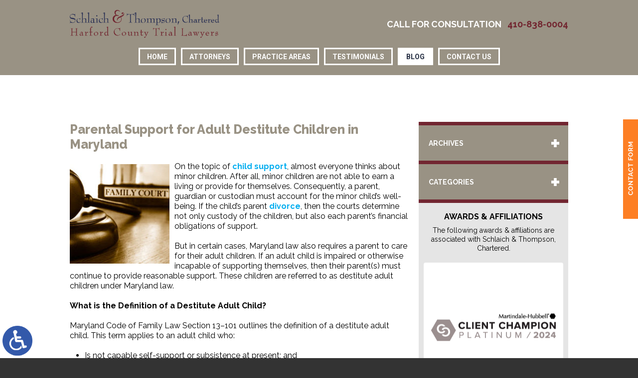

--- FILE ---
content_type: text/html; charset=UTF-8
request_url: https://www.stclaw.net/parental-support-for-adult-destitute-children-in-maryland/
body_size: 15462
content:
<!DOCTYPE HTML>
<!--[if lt IE 7 ]>				<html lang="en" class="ie6 ltie9"> <![endif]-->
<!--[if IE 7 ]>					<html lang="en" class="ie7 ltie9"> <![endif]-->
<!--[if IE 8 ]>					<html lang="en" class="ie8 ltie9"> <![endif]-->
<!--[if IE 9 ]>					<html lang="en" class="ie9"> <![endif]-->
<!--[if (gt IE 9)|!(IE)]><!-->	<html lang="en" class="nojs neutralizer"> <!--<![endif]-->
<head>
	<meta charset="utf-8">
	<meta http-equiv="X-UA-Compatible" content="IE=edge">
	<meta id="theViewport" name="viewport" content="width=device-width, initial-scale=1.0">
	<script>/*! modernizr 3.6.0 (Custom Build) | MIT *
 * https://modernizr.com/download/?-webp-setclasses !*/
!function(e,n,A){function o(e,n){return typeof e===n}function t(){var e,n,A,t,a,i,l;for(var f in r)if(r.hasOwnProperty(f)){if(e=[],n=r[f],n.name&&(e.push(n.name.toLowerCase()),n.options&&n.options.aliases&&n.options.aliases.length))for(A=0;A<n.options.aliases.length;A++)e.push(n.options.aliases[A].toLowerCase());for(t=o(n.fn,"function")?n.fn():n.fn,a=0;a<e.length;a++)i=e[a],l=i.split("."),1===l.length?Modernizr[l[0]]=t:(!Modernizr[l[0]]||Modernizr[l[0]]instanceof Boolean||(Modernizr[l[0]]=new Boolean(Modernizr[l[0]])),Modernizr[l[0]][l[1]]=t),s.push((t?"":"no-")+l.join("-"))}}function a(e){var n=u.className,A=Modernizr._config.classPrefix||"";if(c&&(n=n.baseVal),Modernizr._config.enableJSClass){var o=new RegExp("(^|\\s)"+A+"no-js(\\s|$)");n=n.replace(o,"$1"+A+"js$2")}Modernizr._config.enableClasses&&(n+=" "+A+e.join(" "+A),c?u.className.baseVal=n:u.className=n)}function i(e,n){if("object"==typeof e)for(var A in e)f(e,A)&&i(A,e[A]);else{e=e.toLowerCase();var o=e.split("."),t=Modernizr[o[0]];if(2==o.length&&(t=t[o[1]]),"undefined"!=typeof t)return Modernizr;n="function"==typeof n?n():n,1==o.length?Modernizr[o[0]]=n:(!Modernizr[o[0]]||Modernizr[o[0]]instanceof Boolean||(Modernizr[o[0]]=new Boolean(Modernizr[o[0]])),Modernizr[o[0]][o[1]]=n),a([(n&&0!=n?"":"no-")+o.join("-")]),Modernizr._trigger(e,n)}return Modernizr}var s=[],r=[],l={_version:"3.6.0",_config:{classPrefix:"",enableClasses:!0,enableJSClass:!0,usePrefixes:!0},_q:[],on:function(e,n){var A=this;setTimeout(function(){n(A[e])},0)},addTest:function(e,n,A){r.push({name:e,fn:n,options:A})},addAsyncTest:function(e){r.push({name:null,fn:e})}},Modernizr=function(){};Modernizr.prototype=l,Modernizr=new Modernizr;var f,u=n.documentElement,c="svg"===u.nodeName.toLowerCase();!function(){var e={}.hasOwnProperty;f=o(e,"undefined")||o(e.call,"undefined")?function(e,n){return n in e&&o(e.constructor.prototype[n],"undefined")}:function(n,A){return e.call(n,A)}}(),l._l={},l.on=function(e,n){this._l[e]||(this._l[e]=[]),this._l[e].push(n),Modernizr.hasOwnProperty(e)&&setTimeout(function(){Modernizr._trigger(e,Modernizr[e])},0)},l._trigger=function(e,n){if(this._l[e]){var A=this._l[e];setTimeout(function(){var e,o;for(e=0;e<A.length;e++)(o=A[e])(n)},0),delete this._l[e]}},Modernizr._q.push(function(){l.addTest=i}),Modernizr.addAsyncTest(function(){function e(e,n,A){function o(n){var o=n&&"load"===n.type?1==t.width:!1,a="webp"===e;i(e,a&&o?new Boolean(o):o),A&&A(n)}var t=new Image;t.onerror=o,t.onload=o,t.src=n}var n=[{uri:"[data-uri]",name:"webp"},{uri:"[data-uri]",name:"webp.alpha"},{uri:"[data-uri]",name:"webp.animation"},{uri:"[data-uri]",name:"webp.lossless"}],A=n.shift();e(A.name,A.uri,function(A){if(A&&"load"===A.type)for(var o=0;o<n.length;o++)e(n[o].name,n[o].uri)})}),t(),a(s),delete l.addTest,delete l.addAsyncTest;for(var p=0;p<Modernizr._q.length;p++)Modernizr._q[p]();e.Modernizr=Modernizr}(window,document);</script>
	<script>
	!function(){function t(t){function n(){var n;n=90===window.orientation||-90===window.orientation?t[0]:t[1],theViewport.setAttribute("content","width="+n)}theViewport=document.getElementById("theViewport"),n(),window.addEventListener("orientationchange",n)}void 0!==window.orientation&&1024===screen.height&&t([1100,1100])}();</script>
		<link rel="pingback" href="https://www.stclaw.net/xmlrpc.php">
	<link rel="stylesheet" type="text/css" href="https://www.stclaw.net/wp-content/themes/schlaich-thompson/style.min.css?t=202508">
	<!--[if lte IE 8]>
	<script src="https://d78c52a599aaa8c95ebc-9d8e71b4cb418bfe1b178f82d9996947.ssl.cf1.rackcdn.com/html5shiv/html5shiv.3.7.3.min.js"></script>
	<script src="https://cdnjs.cloudflare.com/ajax/libs/respond.js/1.4.2/respond.min.js"></script>
	<![endif]-->
	<link rel="shortcut icon" href="https://www.stclaw.net/wp-content/themes/schlaich-thompson/img/favicon.ico" type="image/vnd.microsoft.icon">
	<link rel="shortcut icon" href="https://www.stclaw.net/wp-content/themes/schlaich-thompson/img/favicon.ico">
	<link rel="preload" as="image" href="https://www.stclaw.net/wp-content/themes/schlaich-thompson/img/slides/home/4.jpg" />
	<title>Parental Support For Adult Destitute Children In Maryland | Bel Air Family Law Attorneys</title>
<meta name='robots' content='max-image-preview:large' />
<link rel="alternate" title="oEmbed (JSON)" type="application/json+oembed" href="https://www.stclaw.net/wp-json/oembed/1.0/embed?url=https%3A%2F%2Fwww.stclaw.net%2Fparental-support-for-adult-destitute-children-in-maryland%2F" />
<link rel="alternate" title="oEmbed (XML)" type="text/xml+oembed" href="https://www.stclaw.net/wp-json/oembed/1.0/embed?url=https%3A%2F%2Fwww.stclaw.net%2Fparental-support-for-adult-destitute-children-in-maryland%2F&#038;format=xml" />
<style id='wp-img-auto-sizes-contain-inline-css' type='text/css'>
img:is([sizes=auto i],[sizes^="auto," i]){contain-intrinsic-size:3000px 1500px}
/*# sourceURL=wp-img-auto-sizes-contain-inline-css */
</style>
<style id='classic-theme-styles-inline-css' type='text/css'>
/*! This file is auto-generated */
.wp-block-button__link{color:#fff;background-color:#32373c;border-radius:9999px;box-shadow:none;text-decoration:none;padding:calc(.667em + 2px) calc(1.333em + 2px);font-size:1.125em}.wp-block-file__button{background:#32373c;color:#fff;text-decoration:none}
/*# sourceURL=/wp-includes/css/classic-themes.min.css */
</style>
<link rel="https://api.w.org/" href="https://www.stclaw.net/wp-json/" /><link rel="alternate" title="JSON" type="application/json" href="https://www.stclaw.net/wp-json/wp/v2/posts/739" /><link rel="EditURI" type="application/rsd+xml" title="RSD" href="https://www.stclaw.net/xmlrpc.php?rsd" />
<link rel="canonical" href="https://www.stclaw.net/parental-support-for-adult-destitute-children-in-maryland/" />
<link rel='shortlink' href='https://www.stclaw.net/?p=739' />
<!-- Google tag (gtag.js) -->
<script async src="https://www.googletagmanager.com/gtag/js?id=G-EKS4Q2F42E"></script>
<script>
  window.dataLayer = window.dataLayer || [];
  function gtag(){dataLayer.push(arguments);}
  gtag('js', new Date());

  gtag('config', 'G-EKS4Q2F42E');
</script>

<meta name="msvalidate.01" content="5EAB83AA00205A57BAEC6276EE4757C4" />

<script type="application/ld+json">
{
	"@context": "http://schema.org",
	"@type": "Attorney",
	"name": "Schlaich & Thompson Chartered",
	"image" : "https://www.stclaw.net/wp-content/themes/schlaich-thompson/screenshot.png",
	"address":
	[
		{
		"@type": "PostalAddress",
		"streetAddress": "1318 E Churchville Road",
		"addressLocality": "Bel Air",
		"addressRegion": "MD",
		"postalCode": "21014",
		"telephone": "443-371-3514",
		"faxNumber": "410-838-9199"
		}
	]
}
</script>

	<meta property="og:title" content="Parental Support For Adult Destitute Children In Maryland | Bel Air Family Law Attorneys"/>
	<meta property="og:description" content="Based in Bel Air, Maryland, the attorneys at Schlaich & Thompson, Chartered have more than 55 years of combined legal experience in family and criminal law." />
	<meta property="og:url" content="https://www.stclaw.net/parental-support-for-adult-destitute-children-in-maryland/"/>
	<meta property="og:image" content="https://www.stclaw.net/wp-content/uploads/2018/10/FamCourt-200x200.jpg?t=1769355447" />
	<meta property="og:type" content="article" />
	<meta property="og:site_name" content="Schlaich &amp; Thompson, Chartered" />
		<meta name="description" content="Based in Bel Air, Maryland, the attorneys at Schlaich & Thompson, Chartered have more than 55 years of combined legal experience in family and criminal law." />
<style id='global-styles-inline-css' type='text/css'>
:root{--wp--preset--aspect-ratio--square: 1;--wp--preset--aspect-ratio--4-3: 4/3;--wp--preset--aspect-ratio--3-4: 3/4;--wp--preset--aspect-ratio--3-2: 3/2;--wp--preset--aspect-ratio--2-3: 2/3;--wp--preset--aspect-ratio--16-9: 16/9;--wp--preset--aspect-ratio--9-16: 9/16;--wp--preset--color--black: #000000;--wp--preset--color--cyan-bluish-gray: #abb8c3;--wp--preset--color--white: #ffffff;--wp--preset--color--pale-pink: #f78da7;--wp--preset--color--vivid-red: #cf2e2e;--wp--preset--color--luminous-vivid-orange: #ff6900;--wp--preset--color--luminous-vivid-amber: #fcb900;--wp--preset--color--light-green-cyan: #7bdcb5;--wp--preset--color--vivid-green-cyan: #00d084;--wp--preset--color--pale-cyan-blue: #8ed1fc;--wp--preset--color--vivid-cyan-blue: #0693e3;--wp--preset--color--vivid-purple: #9b51e0;--wp--preset--gradient--vivid-cyan-blue-to-vivid-purple: linear-gradient(135deg,rgb(6,147,227) 0%,rgb(155,81,224) 100%);--wp--preset--gradient--light-green-cyan-to-vivid-green-cyan: linear-gradient(135deg,rgb(122,220,180) 0%,rgb(0,208,130) 100%);--wp--preset--gradient--luminous-vivid-amber-to-luminous-vivid-orange: linear-gradient(135deg,rgb(252,185,0) 0%,rgb(255,105,0) 100%);--wp--preset--gradient--luminous-vivid-orange-to-vivid-red: linear-gradient(135deg,rgb(255,105,0) 0%,rgb(207,46,46) 100%);--wp--preset--gradient--very-light-gray-to-cyan-bluish-gray: linear-gradient(135deg,rgb(238,238,238) 0%,rgb(169,184,195) 100%);--wp--preset--gradient--cool-to-warm-spectrum: linear-gradient(135deg,rgb(74,234,220) 0%,rgb(151,120,209) 20%,rgb(207,42,186) 40%,rgb(238,44,130) 60%,rgb(251,105,98) 80%,rgb(254,248,76) 100%);--wp--preset--gradient--blush-light-purple: linear-gradient(135deg,rgb(255,206,236) 0%,rgb(152,150,240) 100%);--wp--preset--gradient--blush-bordeaux: linear-gradient(135deg,rgb(254,205,165) 0%,rgb(254,45,45) 50%,rgb(107,0,62) 100%);--wp--preset--gradient--luminous-dusk: linear-gradient(135deg,rgb(255,203,112) 0%,rgb(199,81,192) 50%,rgb(65,88,208) 100%);--wp--preset--gradient--pale-ocean: linear-gradient(135deg,rgb(255,245,203) 0%,rgb(182,227,212) 50%,rgb(51,167,181) 100%);--wp--preset--gradient--electric-grass: linear-gradient(135deg,rgb(202,248,128) 0%,rgb(113,206,126) 100%);--wp--preset--gradient--midnight: linear-gradient(135deg,rgb(2,3,129) 0%,rgb(40,116,252) 100%);--wp--preset--font-size--small: 13px;--wp--preset--font-size--medium: 20px;--wp--preset--font-size--large: 36px;--wp--preset--font-size--x-large: 42px;--wp--preset--spacing--20: 0.44rem;--wp--preset--spacing--30: 0.67rem;--wp--preset--spacing--40: 1rem;--wp--preset--spacing--50: 1.5rem;--wp--preset--spacing--60: 2.25rem;--wp--preset--spacing--70: 3.38rem;--wp--preset--spacing--80: 5.06rem;--wp--preset--shadow--natural: 6px 6px 9px rgba(0, 0, 0, 0.2);--wp--preset--shadow--deep: 12px 12px 50px rgba(0, 0, 0, 0.4);--wp--preset--shadow--sharp: 6px 6px 0px rgba(0, 0, 0, 0.2);--wp--preset--shadow--outlined: 6px 6px 0px -3px rgb(255, 255, 255), 6px 6px rgb(0, 0, 0);--wp--preset--shadow--crisp: 6px 6px 0px rgb(0, 0, 0);}:where(.is-layout-flex){gap: 0.5em;}:where(.is-layout-grid){gap: 0.5em;}body .is-layout-flex{display: flex;}.is-layout-flex{flex-wrap: wrap;align-items: center;}.is-layout-flex > :is(*, div){margin: 0;}body .is-layout-grid{display: grid;}.is-layout-grid > :is(*, div){margin: 0;}:where(.wp-block-columns.is-layout-flex){gap: 2em;}:where(.wp-block-columns.is-layout-grid){gap: 2em;}:where(.wp-block-post-template.is-layout-flex){gap: 1.25em;}:where(.wp-block-post-template.is-layout-grid){gap: 1.25em;}.has-black-color{color: var(--wp--preset--color--black) !important;}.has-cyan-bluish-gray-color{color: var(--wp--preset--color--cyan-bluish-gray) !important;}.has-white-color{color: var(--wp--preset--color--white) !important;}.has-pale-pink-color{color: var(--wp--preset--color--pale-pink) !important;}.has-vivid-red-color{color: var(--wp--preset--color--vivid-red) !important;}.has-luminous-vivid-orange-color{color: var(--wp--preset--color--luminous-vivid-orange) !important;}.has-luminous-vivid-amber-color{color: var(--wp--preset--color--luminous-vivid-amber) !important;}.has-light-green-cyan-color{color: var(--wp--preset--color--light-green-cyan) !important;}.has-vivid-green-cyan-color{color: var(--wp--preset--color--vivid-green-cyan) !important;}.has-pale-cyan-blue-color{color: var(--wp--preset--color--pale-cyan-blue) !important;}.has-vivid-cyan-blue-color{color: var(--wp--preset--color--vivid-cyan-blue) !important;}.has-vivid-purple-color{color: var(--wp--preset--color--vivid-purple) !important;}.has-black-background-color{background-color: var(--wp--preset--color--black) !important;}.has-cyan-bluish-gray-background-color{background-color: var(--wp--preset--color--cyan-bluish-gray) !important;}.has-white-background-color{background-color: var(--wp--preset--color--white) !important;}.has-pale-pink-background-color{background-color: var(--wp--preset--color--pale-pink) !important;}.has-vivid-red-background-color{background-color: var(--wp--preset--color--vivid-red) !important;}.has-luminous-vivid-orange-background-color{background-color: var(--wp--preset--color--luminous-vivid-orange) !important;}.has-luminous-vivid-amber-background-color{background-color: var(--wp--preset--color--luminous-vivid-amber) !important;}.has-light-green-cyan-background-color{background-color: var(--wp--preset--color--light-green-cyan) !important;}.has-vivid-green-cyan-background-color{background-color: var(--wp--preset--color--vivid-green-cyan) !important;}.has-pale-cyan-blue-background-color{background-color: var(--wp--preset--color--pale-cyan-blue) !important;}.has-vivid-cyan-blue-background-color{background-color: var(--wp--preset--color--vivid-cyan-blue) !important;}.has-vivid-purple-background-color{background-color: var(--wp--preset--color--vivid-purple) !important;}.has-black-border-color{border-color: var(--wp--preset--color--black) !important;}.has-cyan-bluish-gray-border-color{border-color: var(--wp--preset--color--cyan-bluish-gray) !important;}.has-white-border-color{border-color: var(--wp--preset--color--white) !important;}.has-pale-pink-border-color{border-color: var(--wp--preset--color--pale-pink) !important;}.has-vivid-red-border-color{border-color: var(--wp--preset--color--vivid-red) !important;}.has-luminous-vivid-orange-border-color{border-color: var(--wp--preset--color--luminous-vivid-orange) !important;}.has-luminous-vivid-amber-border-color{border-color: var(--wp--preset--color--luminous-vivid-amber) !important;}.has-light-green-cyan-border-color{border-color: var(--wp--preset--color--light-green-cyan) !important;}.has-vivid-green-cyan-border-color{border-color: var(--wp--preset--color--vivid-green-cyan) !important;}.has-pale-cyan-blue-border-color{border-color: var(--wp--preset--color--pale-cyan-blue) !important;}.has-vivid-cyan-blue-border-color{border-color: var(--wp--preset--color--vivid-cyan-blue) !important;}.has-vivid-purple-border-color{border-color: var(--wp--preset--color--vivid-purple) !important;}.has-vivid-cyan-blue-to-vivid-purple-gradient-background{background: var(--wp--preset--gradient--vivid-cyan-blue-to-vivid-purple) !important;}.has-light-green-cyan-to-vivid-green-cyan-gradient-background{background: var(--wp--preset--gradient--light-green-cyan-to-vivid-green-cyan) !important;}.has-luminous-vivid-amber-to-luminous-vivid-orange-gradient-background{background: var(--wp--preset--gradient--luminous-vivid-amber-to-luminous-vivid-orange) !important;}.has-luminous-vivid-orange-to-vivid-red-gradient-background{background: var(--wp--preset--gradient--luminous-vivid-orange-to-vivid-red) !important;}.has-very-light-gray-to-cyan-bluish-gray-gradient-background{background: var(--wp--preset--gradient--very-light-gray-to-cyan-bluish-gray) !important;}.has-cool-to-warm-spectrum-gradient-background{background: var(--wp--preset--gradient--cool-to-warm-spectrum) !important;}.has-blush-light-purple-gradient-background{background: var(--wp--preset--gradient--blush-light-purple) !important;}.has-blush-bordeaux-gradient-background{background: var(--wp--preset--gradient--blush-bordeaux) !important;}.has-luminous-dusk-gradient-background{background: var(--wp--preset--gradient--luminous-dusk) !important;}.has-pale-ocean-gradient-background{background: var(--wp--preset--gradient--pale-ocean) !important;}.has-electric-grass-gradient-background{background: var(--wp--preset--gradient--electric-grass) !important;}.has-midnight-gradient-background{background: var(--wp--preset--gradient--midnight) !important;}.has-small-font-size{font-size: var(--wp--preset--font-size--small) !important;}.has-medium-font-size{font-size: var(--wp--preset--font-size--medium) !important;}.has-large-font-size{font-size: var(--wp--preset--font-size--large) !important;}.has-x-large-font-size{font-size: var(--wp--preset--font-size--x-large) !important;}
/*# sourceURL=global-styles-inline-css */
</style>
<meta name="generator" content="WP Rocket 3.20.3" data-wpr-features="wpr_desktop" /></head>
<body class="wp-singular post-template-default single single-post postid-739 single-format-standard wp-theme-universal wp-child-theme-schlaich-thompson dsktp_menu">


<a href="https://www.stclaw.net/parental-support-for-adult-destitute-children-in-maryland/?enable_wcag=1" class="adaBtn"><img src="https://www.stclaw.net/wp-content/themes/schlaich-thompson/img/ada-icon.png" width="40" height="80" alt="Switch to ADA Accessible Theme"></a>
<div id="wrapper">
<a id="closeMenu" class="menuToggle" href="#">Close Menu</a>
<div id="menuWall" class="menuToggle"></div>
<div id="mmiWrapper"><ul id="mobMenuItems">
	<li id="mm1" class="menuToggle mmi"><a href="#">Menu</a></li>
	<li id="mm2" class="mmi"><a href="tel:+14108380004">Call</a></li>
	<li id="mm3" class="mmi"><a href="/contact-us/" rel="nofollow">Email</a></li>
	<li id="mm4" class="mmi"><a href="/contact-us/" rel="nofollow">Visit</a></li>
	<li id="mm5" class="mmi"><a class="menuToggle" href="#">Search</a></li>
</ul></div>

<div class='persistent_header'>

	<header class='main_header'><div class='sxn_wrap'>

		<a class='logo_main'><img src="https://www.stclaw.net/wp-content/themes/schlaich-thompson/img/logos/main.png" width="482" height="90" alt="Bel Air Family, Divorce & Criminal Lawyer" title="Schlaich & Thompson, Chartered Harford County Trial Lawyers"></a>

		<div class='block_cta'>
			<span class='cont_sub_hdg'>Call for Consultation</span>
			<a class='cont_number cont_number_phone' href="tel:+14108380004">410-838-0004</a>
		</div>

	</div></header>

	<nav id="mainMenu" class="mm">
		<div id="mblSearchCont">
			<form id="mblSearch" method="get" action="/">
				<input type="text" id="mblsInput" name="s" value="Enter Search Terms Here" />
				<input type="submit" id="mblsSubmit" value="Submit" />
			</form>
		</div>
		<ul>
		<li id="menu-item-59" class="menu-item menu-item-type-post_type menu-item-object-page menu-item-home menu-item-59"><a href="https://www.stclaw.net/">Home</a></li>
<li id="menu-item-60" class="menu-item menu-item-type-post_type menu-item-object-page menu-item-60"><a rel="nofollow" href="https://www.stclaw.net/attorney-profiles/">Attorneys</a></li>
<li id="menu-item-148" class="menu-item menu-item-type-custom menu-item-object-custom menu-item-has-children menu-item-148"><a href="#">Practice Areas</a>
<ul class="sub-menu">
	<li id="menu-item-64" class="menu-item menu-item-type-post_type menu-item-object-page menu-item-has-children menu-item-64"><a href="https://www.stclaw.net/bel-air-family-lawyer/">Family Law</a>
	<ul class="sub-menu">
		<li id="menu-item-67" class="menu-item menu-item-type-post_type menu-item-object-page menu-item-67"><a href="https://www.stclaw.net/bel-air-family-lawyer/adoption/">Adoption</a></li>
		<li id="menu-item-344" class="menu-item menu-item-type-post_type menu-item-object-page menu-item-344"><a href="https://www.stclaw.net/bel-air-family-lawyer/alimony/">Alimony</a></li>
		<li id="menu-item-345" class="menu-item menu-item-type-post_type menu-item-object-page menu-item-345"><a href="https://www.stclaw.net/bel-air-family-lawyer/child-custody/">Child Custody</a></li>
		<li id="menu-item-336" class="menu-item menu-item-type-post_type menu-item-object-page menu-item-336"><a href="https://www.stclaw.net/bel-air-family-lawyer/child-support/">Child Support</a></li>
		<li id="menu-item-335" class="menu-item menu-item-type-post_type menu-item-object-page menu-item-335"><a href="https://www.stclaw.net/bel-air-family-lawyer/child-visitation/">Child Visitation</a></li>
		<li id="menu-item-65" class="menu-item menu-item-type-post_type menu-item-object-page menu-item-65"><a href="https://www.stclaw.net/bel-air-family-lawyer/divorce/">Divorce</a></li>
		<li id="menu-item-334" class="menu-item menu-item-type-post_type menu-item-object-page menu-item-334"><a href="https://www.stclaw.net/bel-air-family-lawyer/emergency-custody-order/">Emergency Custody Order</a></li>
		<li id="menu-item-333" class="menu-item menu-item-type-post_type menu-item-object-page menu-item-333"><a href="https://www.stclaw.net/bel-air-family-lawyer/joint-custody-agreements/">Joint Custody Agreements</a></li>
		<li id="menu-item-329" class="menu-item menu-item-type-post_type menu-item-object-page menu-item-329"><a href="https://www.stclaw.net/bel-air-family-lawyer/postnuptial-agreements/">Postnuptial Agreements</a></li>
		<li id="menu-item-330" class="menu-item menu-item-type-post_type menu-item-object-page menu-item-330"><a href="https://www.stclaw.net/bel-air-family-lawyer/prenuptial-agreements/">Prenuptial Agreements</a></li>
		<li id="menu-item-331" class="menu-item menu-item-type-post_type menu-item-object-page menu-item-331"><a href="https://www.stclaw.net/bel-air-family-lawyer/property-division/">Property Division</a></li>
		<li id="menu-item-332" class="menu-item menu-item-type-post_type menu-item-object-page menu-item-332"><a href="https://www.stclaw.net/bel-air-family-lawyer/protective-orders/">Protective Orders</a></li>
	</ul>
</li>
	<li id="menu-item-68" class="menu-item menu-item-type-post_type menu-item-object-page menu-item-has-children menu-item-68"><a href="https://www.stclaw.net/bel-air-criminal-lawyer/">Criminal Law</a>
	<ul class="sub-menu">
		<li id="menu-item-70" class="menu-item menu-item-type-post_type menu-item-object-page menu-item-70"><a href="https://www.stclaw.net/bel-air-criminal-lawyer/domestic-violence/">Domestic Violence</a></li>
		<li id="menu-item-343" class="menu-item menu-item-type-post_type menu-item-object-page menu-item-343"><a href="https://www.stclaw.net/bel-air-criminal-lawyer/drug-crimes/">Drug Crimes</a></li>
		<li id="menu-item-342" class="menu-item menu-item-type-post_type menu-item-object-page menu-item-342"><a href="https://www.stclaw.net/bel-air-criminal-lawyer/gun-crimes/">Gun Crimes</a></li>
		<li id="menu-item-69" class="menu-item menu-item-type-post_type menu-item-object-page menu-item-69"><a href="https://www.stclaw.net/bel-air-criminal-lawyer/dui-traffic-violations/">DUI &#038; Traffic Violations</a></li>
		<li id="menu-item-337" class="menu-item menu-item-type-post_type menu-item-object-page menu-item-337"><a href="https://www.stclaw.net/bel-air-criminal-lawyer/robbery/">Robbery</a></li>
		<li id="menu-item-338" class="menu-item menu-item-type-post_type menu-item-object-page menu-item-338"><a href="https://www.stclaw.net/bel-air-criminal-lawyer/state-federal-crime/">State &#038; Federal Crime</a></li>
		<li id="menu-item-339" class="menu-item menu-item-type-post_type menu-item-object-page menu-item-339"><a href="https://www.stclaw.net/bel-air-criminal-lawyer/traffic-offenses/">Traffic Offenses</a></li>
		<li id="menu-item-340" class="menu-item menu-item-type-post_type menu-item-object-page menu-item-340"><a href="https://www.stclaw.net/bel-air-criminal-lawyer/violent-crime/">Violent Crimes</a></li>
		<li id="menu-item-341" class="menu-item menu-item-type-post_type menu-item-object-page menu-item-341"><a href="https://www.stclaw.net/bel-air-criminal-lawyer/white-collar-crime/">White Collar Crime</a></li>
	</ul>
</li>
	<li id="menu-item-71" class="menu-item menu-item-type-post_type menu-item-object-page menu-item-71"><a href="https://www.stclaw.net/bel-air-personal-injury-lawyer/">Personal Injury</a></li>
</ul>
</li>
<li id="menu-item-72" class="menu-item menu-item-type-post_type menu-item-object-page menu-item-72"><a rel="nofollow" href="https://www.stclaw.net/testimonials/">Testimonials</a></li>
<li id="menu-item-73" class="menu-item menu-item-type-post_type menu-item-object-page current_page_parent menu-item-73"><a href="https://www.stclaw.net/blog/">Blog</a></li>
<li id="menu-item-74" class="menu-item menu-item-type-post_type menu-item-object-page menu-item-74"><a rel="nofollow" href="https://www.stclaw.net/contact-us/">Contact Us</a></li>
		</ul>
	</nav>

</div><!--  </ persistent_header >  -->


<div class='sxn_marketing'>
			<div class='subslides'></div><!--	</ subslides >	-->
	</div><!--	</ sxn_marketing >	-->


<div id='contentArea'><div class='sxn_wrap'>
	<article id='mainContent' class='article'>
		

									<h1>Parental Support for Adult Destitute Children in Maryland</h1>
					<img decoding="async" width="200" height="200" src="https://www.stclaw.net/wp-content/uploads/2018/10/FamCourt-200x200.jpg" class="postThumbSingle wp-post-image" alt="FamCourt" srcset="https://www.stclaw.net/wp-content/uploads/2018/10/FamCourt-200x200.jpg 200w, https://www.stclaw.net/wp-content/uploads/2018/10/FamCourt-150x150.jpg 150w" sizes="(max-width: 200px) 100vw, 200px" loading="eager" title="FamCourt" /><p>On the topic of <a href="https://www.stclaw.net/bel-air-family-lawyer/child-support/">child support</a>, almost everyone thinks about minor children. After all, minor children are not able to earn a living or provide for themselves. Consequently, a parent, guardian or custodian must account for the minor child’s well-being. If the child’s parent <a href="https://www.stclaw.net/bel-air-family-lawyer/divorce/">divorce</a>, then the courts determine not only custody of the children, but also each parent’s financial obligations of support.</p>
<p>But in certain cases, Maryland law also requires a parent to care for their adult children. If an adult child is impaired or otherwise incapable of supporting themselves, then their parent(s) must continue to provide reasonable support. These children are referred to as destitute adult children under Maryland law.</p>
<p><strong>What is the Definition of a Destitute Adult Child?</strong></p>
<p>Maryland Code of Family Law Section 13–101 outlines the definition of a destitute adult child. This term applies to an adult child who:</p>
<ul>
<li>Is not capable self-support or subsistence at present; and</li>
<li>Will not be capable of self-support or subsistence in the future, due to mental or physical impairment.</li>
</ul>
<p><strong>What are the Duties of a Parent to a Destitute Adult Child?</strong></p>
<p>Maryland Code of Family Law Section 13–102 provides an overview of the required parent duties to a destitute adult child. If a parent has sufficient earning capacity and financial means, then they must provide support to any of their destitute adult children. Under Section 13-102, the term support includes:</p>
<ul>
<li>Care;</li>
<li>Clothing;</li>
<li>Food; and</li>
<li>Shelter.</li>
</ul>
<p><strong>What are the Penalties for Failing to Support a Destitute Adult Child?</strong></p>
<p>Section 13-102 also details the penalties for failing to support a destitute adult child. Any parent who is capable of providing support to their destitute adult child — and fails to do so — can face misdemeanor charges. The potential penalties include up to 12 months in prison and $1,000 in fines.</p>
<p><strong>How Does a Court Order Support for a Destitute Adult Child?</strong></p>
<p>Under Maryland Code of Family Law Section 13–107, a court can order a parent to provide support to a destitute adult child. The court may order the parent to:</p>
<ul>
<li>Pay support directly to the destitute adult child;</li>
<li>Pay support to a public agency that is caring for the adult destitute child; or</li>
<li>Purchase a state bond that will ensure compliance with any court orders.</li>
</ul>
<p><strong>How Does a Court Determine the Amount and Duration of Support?</strong></p>
<p>Section 13-107 also outlines how a Maryland court determines the amount and duration of parent support for destitute adult children. In terms of the amount, the court must consider the financial circumstances of the parent and isolate a reasonable arrangement. In terms of duration, parental support continues until the destitute adult child dies or receives other forms of reasonable support.</p>
<p><strong>Contact Us Today for Help</strong></p>
<p>If you have legal questions about parental support for destitute adult children in Maryland, it can be particularly valuable to speak with a knowledgeable family law attorney. Based in Bel Air, Maryland, the attorneys at <a href="https://www.stclaw.net/">Schlaich &amp; Thompson, Chartered</a> have more than 55 years of combined legal experience in family and criminal law. If you need legal help, contact us today for an initial consultation.</p>
<p>Resource:</p>
<p>mgaleg.maryland.gov/webmga/frmStatutesText.aspx?article=gfl&amp;section=13-101&amp;ext=html&amp;session=2018RS&amp;tab=subject5</p>
			<div class='shareThisWrapper '>
				<a target='_blank' class='dskSharingIcon dskSharingIcon_facebook' data-url='https://social.milemarkmedia.com/?site=fb&u=https%3A%2F%2Fwww.stclaw.net%2Fparental-support-for-adult-destitute-children-in-maryland%2F'><img decoding="async" alt="Facebook" title="Facebook" src="https://d78c52a599aaa8c95ebc-9d8e71b4cb418bfe1b178f82d9996947.ssl.cf1.rackcdn.com/dsk_sharing/icons/ftlg_16.png" width=64 height=16></a>
				<a target='_blank' class='dskSharingIcon dskSharingIcon_twitter' data-url='https://social.milemarkmedia.com/?site=tw&u=https%3A%2F%2Fwww.stclaw.net%2Fparental-support-for-adult-destitute-children-in-maryland%2F'><img decoding="async" alt="Twitter" title="Twitter" src="https://d78c52a599aaa8c95ebc-9d8e71b4cb418bfe1b178f82d9996947.ssl.cf1.rackcdn.com/dsk_sharing/icons/ftlg_16.png" width=64 height=16></a>
				<a target='_blank' class='dskSharingIcon dskSharingIcon_linkedin' data-url='https://social.milemarkmedia.com/?site=li&u=https%3A%2F%2Fwww.stclaw.net%2Fparental-support-for-adult-destitute-children-in-maryland%2F'><img decoding="async" alt="LinkedIn" title="LinkedIn" src="https://d78c52a599aaa8c95ebc-9d8e71b4cb418bfe1b178f82d9996947.ssl.cf1.rackcdn.com/dsk_sharing/icons/ftlg_16.png" width=64 height=16></a>
			</div>					<div class="entry-meta">
						<span class="meta-prep meta-prep-author">By </span>
						<span class="author vcard">Schlaich & Thompson, Chartered</span>
						<span class="meta-sep"> | </span>
						<span class="meta-prep meta-prep-entry-date">Posted on </span>
						<span class="entry-date"><abbr class="published" title="2018-10-12T03:00:12-0700">October 12, 2018</abbr></span>
					<span class="tag-links"><span class="entry-utility-prep entry-utility-prep-tag-links">Tags: </span><a href="/tag/adult-destitute-children">Adult Destitute Children</a>, <a href="/tag/bel-air-family-law-attorney">Bel Air Family Law Attorney</a>, <a href="/tag/bel-air-family-law-attorneys">Bel Air Family Law Attorneys</a>, <a href="/tag/parental-support">Parental Support</a> </span>					</div>
								


			</article>

	<div id='sidebar' class='sidebar block_accordion'>
		<div class='sb_bucket sb_blog_tags'>
			<h2 class='block_accordion_toggle'>Archives</h2>
		<div class='sb_cont_area block_accordion_content'>
			<ul>
					<li><a href='https://www.stclaw.net/2026/01/'>January 2026</a></li>
	<li><a href='https://www.stclaw.net/2025/12/'>December 2025</a></li>
	<li><a href='https://www.stclaw.net/2025/11/'>November 2025</a></li>
	<li><a href='https://www.stclaw.net/2025/10/'>October 2025</a></li>
	<li><a href='https://www.stclaw.net/2025/09/'>September 2025</a></li>
			</ul>
		</div>
	</div>
	<div class='sb_bucket sb_blog_tags'>
			<h2 class='block_accordion_toggle'>Categories</h2>
		<div class='sb_cont_area block_accordion_content'>
				<ul>
						<li class="cat-item cat-item-78"><a href="https://www.stclaw.net/category/adoption/">Adoption</a>
</li>
	<li class="cat-item cat-item-42"><a href="https://www.stclaw.net/category/alimony/">Alimony</a>
</li>
	<li class="cat-item cat-item-105"><a href="https://www.stclaw.net/category/bel-air-family-lawyer/">bel air family lawyer</a>
</li>
	<li class="cat-item cat-item-17"><a href="https://www.stclaw.net/category/child-custody/">Child Custody</a>
</li>
	<li class="cat-item cat-item-33"><a href="https://www.stclaw.net/category/child-support/">Child Support</a>
</li>
	<li class="cat-item cat-item-106"><a href="https://www.stclaw.net/category/child-visitation/">Child Visitation</a>
</li>
	<li class="cat-item cat-item-12"><a href="https://www.stclaw.net/category/criminal-defense/">Criminal Defense</a>
<ul class='children'>
	<li class="cat-item cat-item-60"><a href="https://www.stclaw.net/category/criminal-defense/assault/">Assault</a>
</li>
	<li class="cat-item cat-item-97"><a href="https://www.stclaw.net/category/criminal-defense/assisted-suicide/">Assisted Suicide</a>
</li>
	<li class="cat-item cat-item-31"><a href="https://www.stclaw.net/category/criminal-defense/dwi/">DWI</a>
</li>
	<li class="cat-item cat-item-84"><a href="https://www.stclaw.net/category/criminal-defense/homicide/">Homicide</a>
</li>
	<li class="cat-item cat-item-109"><a href="https://www.stclaw.net/category/criminal-defense/traffic-offenses/">Traffic Offenses</a>
</li>
	<li class="cat-item cat-item-93"><a href="https://www.stclaw.net/category/criminal-defense/traffic-violations/">Traffic Violations</a>
</li>
	<li class="cat-item cat-item-65"><a href="https://www.stclaw.net/category/criminal-defense/weapons-charges/">Weapons Charges</a>
</li>
</ul>
</li>
	<li class="cat-item cat-item-6"><a href="https://www.stclaw.net/category/divorce/">Divorce</a>
</li>
	<li class="cat-item cat-item-10"><a href="https://www.stclaw.net/category/domestic-violence/">Domestic Violence</a>
</li>
	<li class="cat-item cat-item-24"><a href="https://www.stclaw.net/category/drug-crimes/">Drug Crimes</a>
</li>
	<li class="cat-item cat-item-13"><a href="https://www.stclaw.net/category/dui/">DUI</a>
</li>
	<li class="cat-item cat-item-5"><a href="https://www.stclaw.net/category/family-law/">Family Law</a>
</li>
	<li class="cat-item cat-item-112"><a href="https://www.stclaw.net/category/gun-crimes/">Gun Crimes</a>
</li>
	<li class="cat-item cat-item-104"><a href="https://www.stclaw.net/category/joint-custody-agreements/">Joint Custody Agreements</a>
</li>
	<li class="cat-item cat-item-111"><a href="https://www.stclaw.net/category/postnuptial-agreements/">Postnuptial Agreements</a>
</li>
	<li class="cat-item cat-item-110"><a href="https://www.stclaw.net/category/prenuptial-agreements/">Prenuptial Agreements</a>
</li>
	<li class="cat-item cat-item-89"><a href="https://www.stclaw.net/category/property-division/">Property Division</a>
</li>
	<li class="cat-item cat-item-113"><a href="https://www.stclaw.net/category/protective-orders/">Protective Orders</a>
</li>
	<li class="cat-item cat-item-49"><a href="https://www.stclaw.net/category/robbery/">Robbery</a>
</li>
	<li class="cat-item cat-item-108"><a href="https://www.stclaw.net/category/traffic-offeses/">Traffic Offeses</a>
</li>
	<li class="cat-item cat-item-1"><a href="https://www.stclaw.net/category/uncategorized/">Uncategorized</a>
</li>
	<li class="cat-item cat-item-103"><a href="https://www.stclaw.net/category/violent-crime/">Violent Crime</a>
</li>
	<li class="cat-item cat-item-107"><a href="https://www.stclaw.net/category/white-collar-crime/">White Collar Crime</a>
</li>
				</ul>
		</div>
		</div>
		<div class='sb_badges'>
		<h2>Awards & Affiliations</h2>
		<p>The following awards & affiliations are associated with Schlaich & Thompson, Chartered.</p>
		<div class='sb_cont_area'>
			<ul class='rotating_slides sb_cont_badge_list'>
				<li class='slide'><span><img class="w_p delayLoad" data-src="https://www.stclaw.net/wp-content/themes/schlaich-thompson/img/badges/martindale-platinum-client-2024.webp" width="250" height="55" alt="Client Champion Platinum 2024"></span></li>
				<li class='slide'><span><img class="w_p delayLoad" data-src="https://www.stclaw.net/wp-content/themes/schlaich-thompson/img/badges/av-preeminent-2024.webp" width="200" height="59" alt="Martindale Hubbell AV Preeminent 2024"></span></li>
				<li class='slide'><span><img class="w_p delayLoad" data-src="https://www.stclaw.net/wp-content/themes/schlaich-thompson/img/badges/client-champion-silver-2020.jpg" width="250" height="56" alt="Client Champion Silver 2020"></span></li>
				<li class='slide'><span><img class="w_p delayLoad" data-src="https://www.stclaw.net/wp-content/themes/schlaich-thompson/img/badges/mh-2020.jpg" width="300" height="88" alt="Martindale Hubbell 2020"></span></li>
				<li class='slide'><span><a target="_blank" href="https://profiles.superlawyers.com/maryland/bel-air/lawyer/katherine-kole-thompson/a8feed68-442f-485d-98db-a56d9b903c32.html?utm_source=a8feed68-442f-485d-98db-a56d9b903c32&utm_campaign=v1-slbadge-red&utm_content=profile"><img class="w_p delayLoad" data-src="https://www.stclaw.net/wp-content/themes/schlaich-thompson/img/badges/sl-katherine.jpg" width="180" height="150" alt="Avvo Rating"></a></span></li>
				<li class='slide'><span><a target="_blank" href="https://profiles.superlawyers.com/maryland/bel-air/lawyer/carl-r-schlaich/08f801bf-2e36-46ed-8bd2-7c74dfde7c18.html?utm_source=08f801bf-2e36-46ed-8bd2-7c74dfde7c18&utm_campaign=v1-slbadge-purple&utm_content=profile"><img class="w_p delayLoad" data-src="https://www.stclaw.net/wp-content/themes/schlaich-thompson/img/badges/sl-carl.jpg" width="180" height="150" alt="Avvo Rating"></a></span></li>
				<li class='slide'><span><img class="w_p delayLoad" data-src="https://www.stclaw.net/wp-content/themes/schlaich-thompson/img/badges/2018-2019-10-best-fla.png" width="107" height="170" alt="10 Best 2018-2019 2 Years"></li>
				<li class='slide'><span><a target="_blank" href="https://www.lawyers.com/bel-air/maryland/katherine-kole-thompson-626274-a/"><img class="w_p delayLoad" data-src="https://www.stclaw.net/wp-content/themes/schlaich-thompson/img/badges/client-champion-silver-2019.png" width="250" height="56" alt="Client Champion Silver 2019"></a></span></li>
				<li class='slide'><span><img class="w_p delayLoad" data-src="https://www.stclaw.net/wp-content/themes/schlaich-thompson/img/badges/mh-2019.png" width="300" height="88" alt="Martindale Hubbell 2019"></span></li>
				<li class='slide'><span><a target="_blank" href="https://www.avvo.com/attorneys/21014-md-katherine-thompson-1564972.html#client_reviews"><img class="w_p delayLoad" data-src="https://www.stclaw.net/wp-content/themes/schlaich-thompson/img/badges/avvo-rating-kat.png" width="149" height="114" alt="Avvo Rating"></a></span></li>
				<li class='slide'><span><a target="_blank" href="https://www.avvo.com/attorneys/21014-md-katherine-thompson-1564972.html"><img class="w_p delayLoad" data-src="https://www.stclaw.net/wp-content/themes/schlaich-thompson/img/badges/avvo-profile.png" width="120" height="29" alt="Avvo Profile"></a></span></li>
				<li class='slide'><span><a target="_blank" href="https://www.avvo.com/attorneys/21014-md-katherine-thompson-1564972.html#client_reviews"><img class="w_p delayLoad" data-src="https://www.stclaw.net/wp-content/themes/schlaich-thompson/img/badges/avvo-reviews-kat.png" width="154" height="114" alt="Avvo Reviews"></a></span></li>
				<li class='slide'><span><a target="_blank" href="https://www.avvo.com/attorneys/21014-md-carl-schlaich-1562374.html#client_reviews"><img class="w_p delayLoad" data-src="https://www.stclaw.net/wp-content/themes/schlaich-thompson/img/badges/avvo-rating-carl.png" width="149" height="114" alt="Avvo Rating"></a></span></li>
				<li class='slide'><span><a target="_blank" href="https://www.avvo.com/attorneys/21014-md-carl-schlaich-1562374.html"><img class="w_p delayLoad" data-src="https://www.stclaw.net/wp-content/themes/schlaich-thompson/img/badges/avvo-profile.png" width="120" height="29" alt="Avvo Profile"></a></span></li>
				<li class='slide'><span><a target="_blank" href="https://www.avvo.com/attorneys/21014-md-carl-schlaich-1562374.html#client_reviews"><img class="w_p delayLoad" data-src="https://www.stclaw.net/wp-content/themes/schlaich-thompson/img/badges/avvo-reviews-carl.png" width="154" height="114" alt="Avvo Reviews"></a></span></li>
				<li class='slide'><span><img class="w_p delayLoad" data-src="https://www.stclaw.net/wp-content/themes/schlaich-thompson/img/badges/10_best_2018.jpg" width="111" height="172" alt="10 Best Client Satisfaction"></span></li>
				<li class='slide'><span><img class="w_p delayLoad" data-src="https://www.stclaw.net/wp-content/themes/schlaich-thompson/img/badges/lawyers-of-distinction.png" width="300" height="300" alt="Lawyers of Distinction"></span></li>
				<li class='slide'><span><img class="w_p delayLoad" data-src="https://www.stclaw.net/wp-content/themes/schlaich-thompson/img/badges/mh-peer-rated.png" width="300" height="89" alt="MH Peer Rated"></span></li>
				<li class='slide'><span><img class="w_p delayLoad" data-src="https://www.stclaw.net/wp-content/themes/schlaich-thompson/img/badges/ntl_top_100_2018.png" width="298" height="160" alt="NTL Top 100 Member"></span></li>
				<li class='slide'><span><img class="w_p delayLoad" data-src="https://www.stclaw.net/wp-content/themes/schlaich-thompson/img/badges/martindale-hubbell-distinguished-2018.png" width="250" height="74" alt="Martindale Hubbell Distinguised 2018"></span></li>
				<li class='slide'><span><img class="w_p delayLoad" data-src="https://www.stclaw.net/wp-content/themes/schlaich-thompson/img/badges/client-champion-silver-2018.png" width="250" height="55" alt="Client Champion Silver 2018"></span></li>
			</ul>
		</div>
		<div class='element_nav'>
			<a class='sb_badges_prev_slide' href='#'>Prev</a> |
			<a class='sb_badges_next_slide' href='#'>Next</a>
		</div>
	</div>
	<div class='sb_bucket sb_testimonials'>
		<h2 class='block_accordion_toggle active'>Testimonials</h2>
		<div class='sb_cont_area block_accordion_content active'>
			 <ul class='rotating_slides'> 		<li class='slide'><div class='slide_cont_text'>
			<p>"I know it wasn't the easiest case but your timely responses and vast knowledge made it so much easier on my end and I truly appreciate it..." —Heather J.</p>
		</div></li>
			<li class='slide'><div class='slide_cont_text'>
			<p>"My sincere thanks to you for all you have done for us.  You are very intelligent and professional.  I will be happy to refer others to you... you have given me release of all my stress..." —Robert S.</p>
		</div></li>
			<li class='slide'><div class='slide_cont_text'>
			<p>"Thank you for your services.  You a did a great job." —Franklin M.</p>
		</div></li>
			<li class='slide'><div class='slide_cont_text'>
			<p>"Touché!  You are the best!" —Donna</p>
		</div></li>
			<li class='slide'><div class='slide_cont_text'>
			<p>"Thank you very much for your legal representation.  I felt extremely lucky to have you as my lawyer.  I had faith that you would work to get the best outcome regarding my case.  Rich..." —Kimberly O.</p>
		</div></li>
			<li class='slide'><div class='slide_cont_text'>
			<p>"I have been wanting to call you to thank you personally for all you did for us, so THANK YOU." —Terry C.</p>
		</div></li>
			<li class='slide'><div class='slide_cont_text'>
			<p>"I just want you to know how much we appreciate what you did today and all of your help. You were great and I just wanted you to know how..." </p>
		</div></li>
			<li class='slide'><div class='slide_cont_text'>
			<p>"Thank you so much. You have been awesome throughout this whole process. I really appreciate your attention to detail and willingness to respond quickly to my ridiculous questions! The divorce..." </p>
		</div></li>
			<li class='slide'><div class='slide_cont_text'>
			<p>"Thank you, again, for your patience and professional guidance during this horrible year. You helped us avoid stooping to the low levels that would have resulted in a very different..." </p>
		</div></li>
			<li class='slide'><div class='slide_cont_text'>
			<p>"My sincere thanks for your representation of me in my divorce. Your service was excellent (which is what my referral had told me) even for a simple case like mine." </p>
		</div></li>
			<li class='slide'><div class='slide_cont_text'>
			<p>"From our first meeting, you put me at ease, answered my questions and explained what I did not understand.  I could not have completed this painful divorce process without your support and guidance. For all these reasons, I will be forever grateful for you." —Kathy S.</p>
		</div></li>
	 </ul> 			 <ul class='slide_dots'> 		<li class='dot_1'><a href="#"></a></li>
			<li class='dot_2'><a href="#"></a></li>
			<li class='dot_3'><a href="#"></a></li>
			<li class='dot_4'><a href="#"></a></li>
			<li class='dot_5'><a href="#"></a></li>
			<li class='dot_6'><a href="#"></a></li>
			<li class='dot_7'><a href="#"></a></li>
			<li class='dot_8'><a href="#"></a></li>
			<li class='dot_9'><a href="#"></a></li>
			<li class='dot_10'><a href="#"></a></li>
			<li class='dot_11'><a href="#"></a></li>
	 </ul> 		</div>
	</div>
	<div class='sb_bucket sb_attorneys'>
		<h2 class='block_accordion_toggle'>Our Attorneys</h2>
		<div class='sb_cont_area block_accordion_content'>
			 <ul> 		<li class='class'>
			<a href="/attorney-profiles/carl-r-schlaich/"><img class="w_p delayLoad" data-src="https://www.stclaw.net/wp-content/themes/schlaich-thompson/img/sb/attorneys/carl-r-schlaich.png" alt="Carl R. Schlaich" title="Carl R. Schlaich"><span>Carl R. Schlaich</span></a>
		</li>
			<li class='class'>
			<a href="/attorney-profiles/katherine-kole-thompson/"><img class="w_p delayLoad" data-src="https://www.stclaw.net/wp-content/themes/schlaich-thompson/img/sb/attorneys/katherine-kole-thompson.png" alt="Katherine Kole Thompson" title="Katherine Kole Thompson"><span>Katherine Kole Thompson</span></a>
		</li>
	 </ul> 		</div>
	</div>
	<div class='sb_bucket sb_videos'>
		<h2 class='block_accordion_toggle'>See Our Video</h2>
		<div class='sb_cont_area block_accordion_content'>
			 <ul> 		<li>
			<a class='cont_video_link cont_video_link_1' data-vimeo="238622244">
				<img class="w_p delayLoad" data-src="https://www.stclaw.net/wp-content/themes/schlaich-thompson/img/sb/videos/screenshot-1.png" alt="Maryland Family Law Attorneys - Schlaich & Thompson Chartered" title="Maryland Family Law Attorneys - Schlaich & Thompson Chartered">
			</a>
			<b>Maryland Family Law Attorneys - Schlaich & Thompson Chartered</b>
			<p>We care about the people who come to us for legal help. We tailor our services to the specific needs of each client, providing practical and affordable legal solutions.</p>
		</li>
	 </ul> 		</div>
	</div>
	<div class='sb_bucket sb_office'>
		<h2 class='block_accordion_toggle'>Our Office</h2>
		<div class='sb_cont_area block_accordion_content'>
			<b>Bel Air Office</b><br>
			1318 East Churchville Road<br>
			Bel Air, Maryland 21014<br>
			<b>Phone:</b> <a href="tel:+14108380004">410-838-0004</a><br>
			<b>Fax:</b> 410-838-9199
		</div>
	</div>
</div><!-- sidebar -->

</div></div><!--  </ sxn_wrap ></ contentArea >  -->

<div class='sxn_bucket sxn_logo_footer'><div class='sxn_wrap animated' data-animation='fadeInUp'>
	<a class='logo_footer'><img class="w_p delayLoad" data-src="https://www.stclaw.net/wp-content/themes/schlaich-thompson/img/logos/footer.png" width="482" height="90" alt="Schlaich & Thompson, Chartered - Harford County Trial Lawyers" title="Schlaich & Thompson, Chartered - Harford County Trial Lawyers"></a>
</div></div>

<footer class='sxn_bucket main_footer'><div class='sxn_wrap'>
	<div class='block_menu'>
		<h2>Practice Areas</h2>
		<ul class='practice_areas_nav'>
		<li id="menu-item-89" class="menu-item menu-item-type-post_type menu-item-object-page menu-item-89"><a href="https://www.stclaw.net/bel-air-family-lawyer/">Family Law</a></li>
<li id="menu-item-92" class="menu-item menu-item-type-post_type menu-item-object-page menu-item-92"><a href="https://www.stclaw.net/bel-air-family-lawyer/divorce/">Divorce</a></li>
<li id="menu-item-86" class="menu-item menu-item-type-post_type menu-item-object-page menu-item-86"><a href="https://www.stclaw.net/bel-air-criminal-lawyer/">Criminal Defense</a></li>
<li id="menu-item-85" class="menu-item menu-item-type-post_type menu-item-object-page menu-item-85"><a href="https://www.stclaw.net/bel-air-personal-injury-lawyer/">Personal Injury</a></li>
		</ul>
	</div>

	<div class='block_menu'>
		<h2>Navigation</h2>
		<ul class='cont_nav f_nav'>
		<li id="menu-item-78" class="menu-item menu-item-type-post_type menu-item-object-page menu-item-home menu-item-78"><a href="https://www.stclaw.net/">Home</a></li>
<li id="menu-item-82" class="menu-item menu-item-type-post_type menu-item-object-page menu-item-82"><a rel="nofollow" href="https://www.stclaw.net/contact-us/">Contact Us</a></li>
<li id="menu-item-83" class="menu-item menu-item-type-post_type menu-item-object-page menu-item-83"><a rel="nofollow" href="https://www.stclaw.net/disclaimer/">Disclaimer</a></li>
<li id="menu-item-84" class="menu-item menu-item-type-post_type menu-item-object-page menu-item-84"><a href="https://www.stclaw.net/site-map/">Site Map</a></li>
		</ul>
	</div>

	<div class='block_menu'>
		<h2>Connect</h2>
		<ul class='cont_nav cont_social'>
			<li class='item_1'><a target="_blank" href="https://www.facebook.com/Schlaich-Thompson-Chartered-1635459783173281/" rel="nofollow">Facebook</a></li>
			<li class='item_3'><a target="_blank" href="https://twitter.com/stclawyers" rel="nofollow">Twitter</a></li>
		</ul>
	</div>

	<div class='block_text'>
		<p>Schlaich & Thompson Chartered is located in Bel Air, MD and serves clients in and around Bel Air, Benson, Forest Hill, Churchville, Jarrettsville, Abingdon, Aberdeen, Fallston, Belcamp, Joppa, Perryman, Edgewood, Street, Fork, Darlington, Kingsville, Havre De Grace, Hydes, Baldwin, Baltimore County and Harford County.<br>
		<br>
		Attorney Advertising. This website is designed for general information only. The information presented at this site should not be construed to be formal legal advice nor the formation of a lawyer/client relationship.</p>
	</div>

</div></footer>

<div class='sxn_agency'><div class='sxn_wrap'>
	<img class='cont_logo w_p delayLoad' src="https://www.stclaw.net/wp-content/themes/schlaich-thompson/img/logos/mmm.png" width="167" height="35" alt="MileMark Media – Practice Growth Solutions" title="MileMark Media – Practice Growth Solutions">
	<p>&copy; 2017 - 2026 Schlaich & Thompson Chartered. All rights reserved.<br>
	This law firm website is managed by <a target='_blank' href="http://www.milemarkmedia.com/">MileMark Media</a>.</p>
</div></div><!--  </ sxn_wrap ></ sxn_agency >  -->

</div><!-- wrapper -->

<a id="contact-tab" href="/contact-us/" rel="nofollow"><img src="https://www.stclaw.net/wp-content/themes/schlaich-thompson/img/qcf-tab.png" width="30" height="400" alt="Contact Form Tab" title="Contact Form Tab" /></a>

<div id="sync">
	<span id="syncMenu" class="syncItem"></span>
	<span id="syncSlides" class="syncItem"></span>
	<span id="syncSidebar" class="syncItem"></span>
</div>

<script>
// < Webp Filename Switcher >
(function(){
function dskCheckImage(ii, allImages) {
	if(ii >= allImages.length) {return false;}
	var curSRC, newIMGsrc, lastInstance, theAttrib;
	var lazyClass = 'delayLoad';
	var theDataSRC = 'data-src';
	var img = allImages[ii];
	if(img.classList.contains(lazyClass)) {
		curSRC = img.getAttribute(theDataSRC);
		theAttrib = theDataSRC;
	} else {
		curSRC = img.getAttribute('src');
		theAttrib = 'src';
	}
	var lastInstance = curSRC.lastIndexOf('.png');
	if(lastInstance === -1) {
		lastInstance = curSRC.lastIndexOf('.jpg');
	}
	if(lastInstance > 0) {
		newIMGsrc = curSRC.slice(0, lastInstance) + '.webp' + curSRC.slice(lastInstance + 4);
		img.setAttribute(theAttrib, newIMGsrc);
	}
	dskCheckImage(ii + 1, allImages);
}
var htmlTag = document.getElementsByTagName('html')[0];
htmlTag.classList.remove('nojs');
if(htmlTag.classList.contains('webp')) {
	dskCheckImage(0, document.getElementsByClassName('w_p'));
}
}());
// </ Webp Filename Switcher >
</script>
<script>/*! head.load - v1.0.3 */
(function(n,t){"use strict";function w(){}function u(n,t){if(n){typeof n=="object"&&(n=[].slice.call(n));for(var i=0,r=n.length;i<r;i++)t.call(n,n[i],i)}}function it(n,i){var r=Object.prototype.toString.call(i).slice(8,-1);return i!==t&&i!==null&&r===n}function s(n){return it("Function",n)}function a(n){return it("Array",n)}function et(n){var i=n.split("/"),t=i[i.length-1],r=t.indexOf("?");return r!==-1?t.substring(0,r):t}function f(n){(n=n||w,n._done)||(n(),n._done=1)}function ot(n,t,r,u){var f=typeof n=="object"?n:{test:n,success:!t?!1:a(t)?t:[t],failure:!r?!1:a(r)?r:[r],callback:u||w},e=!!f.test;return e&&!!f.success?(f.success.push(f.callback),i.load.apply(null,f.success)):e||!f.failure?u():(f.failure.push(f.callback),i.load.apply(null,f.failure)),i}function v(n){var t={},i,r;if(typeof n=="object")for(i in n)!n[i]||(t={name:i,url:n[i]});else t={name:et(n),url:n};return(r=c[t.name],r&&r.url===t.url)?r:(c[t.name]=t,t)}function y(n){n=n||c;for(var t in n)if(n.hasOwnProperty(t)&&n[t].state!==l)return!1;return!0}function st(n){n.state=ft;u(n.onpreload,function(n){n.call()})}function ht(n){n.state===t&&(n.state=nt,n.onpreload=[],rt({url:n.url,type:"cache"},function(){st(n)}))}function ct(){var n=arguments,t=n[n.length-1],r=[].slice.call(n,1),f=r[0];return(s(t)||(t=null),a(n[0]))?(n[0].push(t),i.load.apply(null,n[0]),i):(f?(u(r,function(n){s(n)||!n||ht(v(n))}),b(v(n[0]),s(f)?f:function(){i.load.apply(null,r)})):b(v(n[0])),i)}function lt(){var n=arguments,t=n[n.length-1],r={};return(s(t)||(t=null),a(n[0]))?(n[0].push(t),i.load.apply(null,n[0]),i):(u(n,function(n){n!==t&&(n=v(n),r[n.name]=n)}),u(n,function(n){n!==t&&(n=v(n),b(n,function(){y(r)&&f(t)}))}),i)}function b(n,t){if(t=t||w,n.state===l){t();return}if(n.state===tt){i.ready(n.name,t);return}if(n.state===nt){n.onpreload.push(function(){b(n,t)});return}n.state=tt;rt(n,function(){n.state=l;t();u(h[n.name],function(n){f(n)});o&&y()&&u(h.ALL,function(n){f(n)})})}function at(n){n=n||"";var t=n.split("?")[0].split(".");return t[t.length-1].toLowerCase()}function rt(t,i){function e(t){t=t||n.event;u.onload=u.onreadystatechange=u.onerror=null;i()}function o(f){f=f||n.event;(f.type==="load"||/loaded|complete/.test(u.readyState)&&(!r.documentMode||r.documentMode<9))&&(n.clearTimeout(t.errorTimeout),n.clearTimeout(t.cssTimeout),u.onload=u.onreadystatechange=u.onerror=null,i())}function s(){if(t.state!==l&&t.cssRetries<=20){for(var i=0,f=r.styleSheets.length;i<f;i++)if(r.styleSheets[i].href===u.href){o({type:"load"});return}t.cssRetries++;t.cssTimeout=n.setTimeout(s,250)}}var u,h,f;i=i||w;h=at(t.url);h==="css"?(u=r.createElement("link"),u.type="text/"+(t.type||"css"),u.rel="stylesheet",u.href=t.url,t.cssRetries=0,t.cssTimeout=n.setTimeout(s,500)):(u=r.createElement("script"),u.type="text/"+(t.type||"javascript"),u.src=t.url);u.onload=u.onreadystatechange=o;u.onerror=e;u.async=!1;u.defer=!1;t.errorTimeout=n.setTimeout(function(){e({type:"timeout"})},7e3);f=r.head||r.getElementsByTagName("head")[0];f.insertBefore(u,f.lastChild)}function vt(){for(var t,u=r.getElementsByTagName("script"),n=0,f=u.length;n<f;n++)if(t=u[n].getAttribute("data-headjs-load"),!!t){i.load(t);return}}function yt(n,t){var v,p,e;return n===r?(o?f(t):d.push(t),i):(s(n)&&(t=n,n="ALL"),a(n))?(v={},u(n,function(n){v[n]=c[n];i.ready(n,function(){y(v)&&f(t)})}),i):typeof n!="string"||!s(t)?i:(p=c[n],p&&p.state===l||n==="ALL"&&y()&&o)?(f(t),i):(e=h[n],e?e.push(t):e=h[n]=[t],i)}function e(){if(!r.body){n.clearTimeout(i.readyTimeout);i.readyTimeout=n.setTimeout(e,50);return}o||(o=!0,vt(),u(d,function(n){f(n)}))}function k(){r.addEventListener?(r.removeEventListener("DOMContentLoaded",k,!1),e()):r.readyState==="complete"&&(r.detachEvent("onreadystatechange",k),e())}var r=n.document,d=[],h={},c={},ut="async"in r.createElement("script")||"MozAppearance"in r.documentElement.style||n.opera,o,g=n.head_conf&&n.head_conf.head||"head",i=n[g]=n[g]||function(){i.ready.apply(null,arguments)},nt=1,ft=2,tt=3,l=4,p;if(r.readyState==="complete")e();else if(r.addEventListener)r.addEventListener("DOMContentLoaded",k,!1),n.addEventListener("load",e,!1);else{r.attachEvent("onreadystatechange",k);n.attachEvent("onload",e);p=!1;try{p=!n.frameElement&&r.documentElement}catch(wt){}p&&p.doScroll&&function pt(){if(!o){try{p.doScroll("left")}catch(t){n.clearTimeout(i.readyTimeout);i.readyTimeout=n.setTimeout(pt,50);return}e()}}()}i.load=i.js=ut?lt:ct;i.test=ot;i.ready=yt;i.ready(r,function(){y()&&u(h.ALL,function(n){f(n)});i.feature&&i.feature("domloaded",!0)})})(window);
/*
//# sourceMappingURL=head.load.min.js.map
*/</script>
<script>
	function loadFormScripts() {
		head.load("https://www.stclaw.net/wp-content/themes/schlaich-thompson/js/script-forms.min.js?t=202508");
	}
</script>

<script>head.js({ jQuery: "https://ajax.googleapis.com/ajax/libs/jquery/1.11.3/jquery.min.js" });
head.ready("jQuery", function() {head.load("https://d78c52a599aaa8c95ebc-9d8e71b4cb418bfe1b178f82d9996947.ssl.cf1.rackcdn.com/dsk_slides/dsk_slides.1.0.2.min.js", function() {head.load("https://www.stclaw.net/wp-content/themes/schlaich-thompson/js/script.min.js?t=202508")});});</script>


<script type="speculationrules">
{"prefetch":[{"source":"document","where":{"and":[{"href_matches":"/*"},{"not":{"href_matches":["/wp-*.php","/wp-admin/*","/wp-content/uploads/*","/wp-content/*","/wp-content/plugins/*","/wp-content/themes/schlaich-thompson/*","/wp-content/themes/universal/*","/*\\?(.+)"]}},{"not":{"selector_matches":"a[rel~=\"nofollow\"]"}},{"not":{"selector_matches":".no-prefetch, .no-prefetch a"}}]},"eagerness":"conservative"}]}
</script>




<script src="https://ajax.googleapis.com/ajax/libs/webfont/1.5.18/webfont.js" async></script>
<script>
WebFontConfig = {
    google: {
        families: [
            'Roboto:400,400i,700,700i:latin',
            'Raleway:400,400i,700,700i,800,800i,900,900i:latin',
            'Montserrat:400,400i,500,500i,700,700i:latin&display=swap'
        ]
    }
};
</script>

<script>var rocket_beacon_data = {"ajax_url":"https:\/\/www.stclaw.net\/wp-admin\/admin-ajax.php","nonce":"03f29f7650","url":"https:\/\/www.stclaw.net\/parental-support-for-adult-destitute-children-in-maryland","is_mobile":false,"width_threshold":1600,"height_threshold":700,"delay":500,"debug":null,"status":{"preconnect_external_domain":true},"preconnect_external_domain_elements":["link","script","iframe"],"preconnect_external_domain_exclusions":["static.cloudflareinsights.com","rel=\"profile\"","rel=\"preconnect\"","rel=\"dns-prefetch\"","rel=\"icon\""]}</script><script data-name="wpr-wpr-beacon" src='https://www.stclaw.net/wp-content/plugins/wp-rocket/assets/js/wpr-beacon.min.js' async></script></body></html>
<!-- This website is like a Rocket, isn't it? Performance optimized by WP Rocket. Learn more: https://wp-rocket.me - Debug: cached@1769355447 -->

--- FILE ---
content_type: application/javascript; charset=utf-8
request_url: https://www.stclaw.net/wp-content/themes/schlaich-thompson/js/script.min.js?t=202508
body_size: 1957
content:
!function(e){var t,s,o=e("html"),i=e("body"),a=e("html, body"),n=i.hasClass("home"),c=e("#mainMenu"),l=e("#syncMenu"),r=!1,d=e(".menuToggle");n&&e(".homeslides").dsk_slides({slideClass:"homeslide",effect:"fade",pause:7e3,speed:400,nav:".sxn_homeslide_dots .slide_dots"});e("#syncSlides");function u(){var t=e("#wrapper").css("width");t=parseInt(t,10),n&&e(".homeslides").css("height",.375*t+60)}function f(e){e?i.removeClass("dsktp_menu").addClass("mob_menu"):i.removeClass("mob_menu").addClass("dsktp_menu")}function h(e){e?c.removeClass("mm").addClass("mm_mob"):c.removeClass("mm_mob").addClass("mm")}function m(){1==l.css("z-index")?(f(!1),r||h(!1)):(f(!0),r||h(!0))}function v(e){e?(r=!0,0==(s=i.scrollTop())&&(s=o.scrollTop()),i.addClass("fsMenuOn"),a.animate({scrollTop:0},0),h(!0)):(r=!1,i.removeClass("fsMenuOn"),a.animate({scrollTop:s},0),m())}d.click((function(e){e.preventDefault(),v(!r)}));var w=!1;"ontouchstart"in window||window;function p(){if(e(window).scrollTop()>50){if(w)return;i.addClass("sticky_zone"),w=!0}else{if(!w)return;i.removeClass("sticky_zone"),w=!1}}function _(t,s){if(0!==t.length){t.addClass("get_height");var o=0;s.each((function(){var t=e(this).outerHeight();t>o&&(o=t)})),t.removeClass("get_height").height(o)}}e(document).ready((function(e){e(".block_accordion").find(".block_accordion_toggle").click((function(){e(this).next().slideToggle("fast"),e(this).hasClass("active")?e(this).removeClass("active"):(e(".block_accordion_toggle").removeClass("active"),e(this).addClass("active")),e(".block_accordion_content").not(e(this).next()).slideUp("fast")})),e(".block_accordion .block_accordion_toggle").click((function(e){e.preventDefault()}))}));var g=e(".sb_testimonials .rotating_slides"),b=e(".sb_testimonials .rotating_slides .slide");g.dsk_slides({slideClass:"slide",effect:"slide",pause:12e3,speed:200,nav:".sb_testimonials .slide_dots"});var C=e(".sb_badges .rotating_slides"),k=e(".sb_badges .rotating_slides .slide");C.dsk_slides({slideClass:"slide",effect:"slide",pause:12e3,speed:200,prevClass:"sb_badges_prev_slide",nextClass:"sb_badges_next_slide"});var T=e(".animated");e(window).on("scroll resize",(function(){var t=e(window).height(),s=e(window).scrollTop(),o=s+t;e.each(T,(function(){var i=e(this),a=i.offset().top;if(a+i.outerHeight()-.1*t>=s&&a+.1*t<=o){var n=i.data("animation")?i.data("animation"):"fadeIn";i.addClass(n+" officiallyAnimated")}}))})),e(window).trigger("scroll");var y,F="",z=e("#syncSidebar"),x=1===e(".sb_custom_layout").length;function $(){if(x)return!1;var t=F;if(0==z.css("z-index"))F="sb_largest";else{var s=e("#mainContent").height();F=s>2400?"sb_largest":s>1300?"sb_large":s>820?"sb_medium":"sb_short"}F!=t&&i.removeClass("sb_short sb_medium sb_large sb_largest").addClass(F)}m(),p(),u(),_(g,b),_(C,k),$(),e(window).resize((function(){t=setTimeout((function(){clearTimeout(t),m(),p(),u(),_(g,b),$()}),100)})),e(window).on({"scroll touchmove":function(){p()}}),y=!1,window.addEventListener("touchstart",(function(){y=!0})),e("nav.mm a").click((function(t){if(!y)return!0;var s=e(this);if(0===s.siblings("ul").length)return!0;void 0===s.attr("data-clicked")&&(t.preventDefault(),s.attr("data-clicked","1"))})),e("a.dskSharingIcon").click((function(){var t=e(this).data("url");e(this).attr("href",t)}))}(jQuery),function(){var e,t=$('<div class="vimeo-modal">'),s=$('<div class="vmContent">'),o=$('<div class="vimeo-embed-cont">'),i=$('<iframe class="vm-video" frameborder="0" webkitallowfullscreen mozallowfullscreen allowfullscreen>');$("a[data-vimeo]").click((function(a){a.preventDefault(),e="https://player.vimeo.com/video/"+$(this).data("vimeo")+"?autoplay=true",i.attr("src",e),o.append(i),s.append(o),t.append(s),$("body").append(t),t.click((function(){t.remove()}))}))}(),function(e){var t,s,o=e(".delayLoad"),i=e(window).height(),a=e.now(),n=!1,c=!1,l=!0;function r(){t=!0;var s=0;o.each((function(t,a){if(!e(a).hasClass("delayLoad"))return++s===o.length&&(l=!1),!0;var c=e(a).offset().top-i,r=e(window).scrollTop();if(n||r>c-500){if(e(a).attr("data-src")){var d=e(a).attr("data-src");e(a).attr("src",d).removeAttr("data-src")}else e(a).addClass("imgSet");e(a).removeClass("delayLoad")}})),t=!1,a=e.now()}0===o.length&&(l=!1),e(window).on({"scroll touchmove":function(){!c&&e(window).scrollTop()+e(window).height()>e(document).height()-100?(c=!0,n=!0):!n&&l&&(e(window).scrollTop()>800||e(window).scrollTop()>.5*e(window).height())&&(n=!0),l&&!t&&(n||e.now()>a+500)&&r()}}),e(window).resize((function(){clearTimeout(s),s=setTimeout((function(){i=e(window).height()}),100)})),setTimeout((function(){r()}),500)}(jQuery),function(e){var t,s=!1;function o(){if(s)return!1;e(window).scrollTop()>500&&i()}function i(){if(s)return!1;s=!0,e(window).off("resize.recaptchaFetcher"),e(window).off("scroll.recaptchaFetcher touchmove.recaptchaFetcher"),e("form").off("focus.recaptchFetcher click.recaptchFetcher"),loadFormScripts()}e(".grSubmitBTN, .cfvsNoReCaptcha").on("click",(function(t){e(this).hasClass("submitBTNClickable")||(t.preventDefault(),i())})),e(window).on("resize.recaptchaFetcher",(function(){clearTimeout(t),t=setTimeout((function(){o()}),200)})),e(window).on("scroll.recaptchaFetcher touchmove.recaptchaFetcher",(function(){o()})),e("form").on("focus.recaptchFetcher click.recaptchFetcher",(function(){s||i()})),o()}(jQuery);